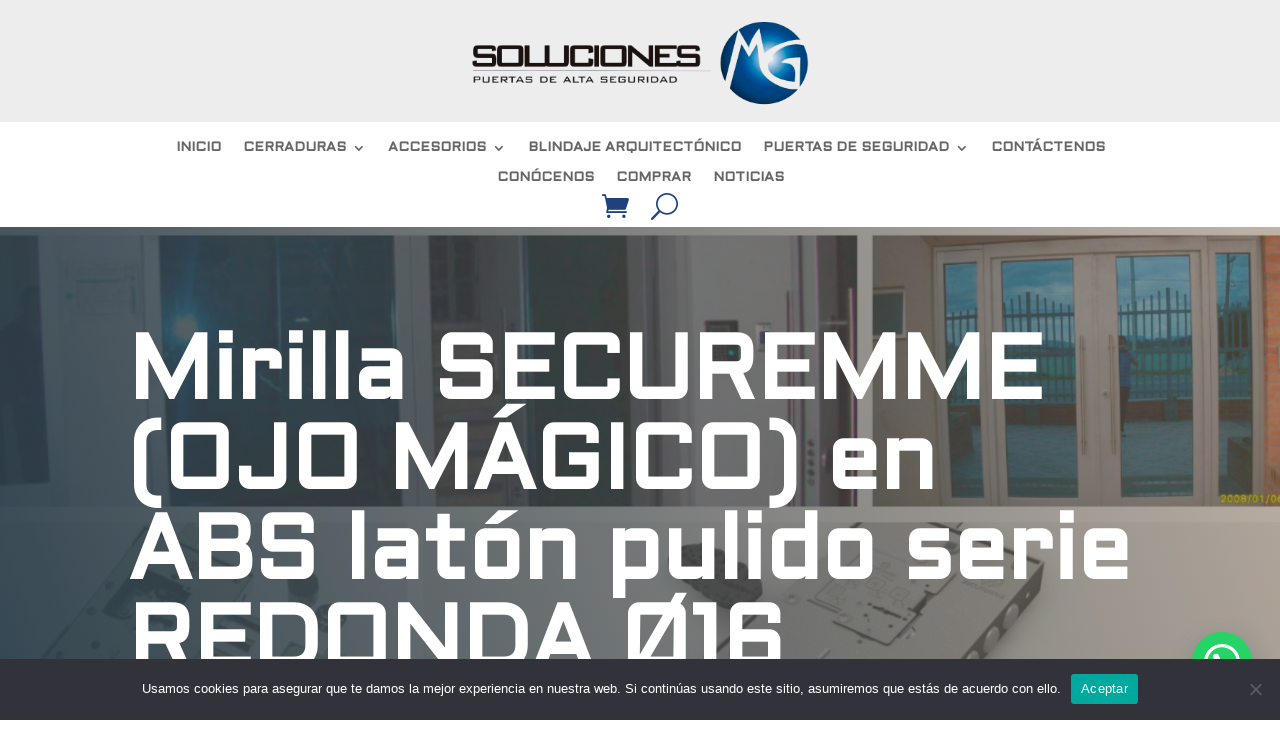

--- FILE ---
content_type: text/css
request_url: https://solucionesmg.co/wp-content/cache/autoptimize/css/autoptimize_single_57b3bad0cac5a90315b4a8fd2c758b36.css?ver=1723504763
body_size: -240
content:
@font-face{font-family:ETmodules;font-display:block;src:url(//solucionesmg.co/wp-content/themes/Divi/core/admin/fonts/modules/social/modules.eot);src:url(//solucionesmg.co/wp-content/themes/Divi/core/admin/fonts/modules/social/modules.eot?#iefix) format("embedded-opentype"),url(//solucionesmg.co/wp-content/themes/Divi/core/admin/fonts/modules/social/modules.woff) format("woff"),url(//solucionesmg.co/wp-content/themes/Divi/core/admin/fonts/modules/social/modules.ttf) format("truetype"),url(//solucionesmg.co/wp-content/themes/Divi/core/admin/fonts/modules/social/modules.svg#ETmodules) format("svg");font-weight:400;font-style:normal}

--- FILE ---
content_type: text/css
request_url: https://solucionesmg.co/wp-content/et-cache/1631/et-core-unified-cpt-tb-1868-tb-2261-tb-2046-deferred-1631.min.css?ver=1723504763
body_size: -97
content:
.et_pb_section_0_tb_footer.et_pb_section{padding-top:93px;padding-bottom:0px;background-color:rgba(0,0,0,0.8)!important}.et_pb_social_media_follow_network_0_tb_footer,.et_pb_social_media_follow_network_1_tb_footer,.et_pb_social_media_follow_network_2_tb_footer,.et_pb_social_media_follow_network_3_tb_footer{transition:transform 300ms ease 0ms}ul.et_pb_social_media_follow_0_tb_footer{margin-top:-66px!important}.et_pb_section_1_tb_footer,.et_pb_section_2_tb_footer{min-height:150.8px}.et_pb_section_1_tb_footer.et_pb_section{padding-top:5px;padding-bottom:40px}.et_pb_section_2_tb_footer.et_pb_section{padding-top:5px;padding-bottom:40px;background-color:rgba(0,0,0,0.8)!important}ul.et_pb_social_media_follow_1_tb_footer{margin-top:-84px!important}.et_pb_section_3_tb_footer.et_pb_section{padding-top:8px;padding-bottom:10px;background-color:#000000!important}.et_pb_text_0_tb_footer.et_pb_text{color:#FFFFFF!important}.et_pb_social_media_follow_network_0_tb_footer a.icon,.et_pb_social_media_follow_network_4_tb_footer a.icon{background-color:#3b5998!important}.et_pb_social_media_follow_network_0_tb_footer:hover,.et_pb_social_media_follow_network_1_tb_footer:hover,.et_pb_social_media_follow_network_2_tb_footer:hover,.et_pb_social_media_follow_network_3_tb_footer:hover{transform:scaleX(1.2) scaleY(1.2)!important}.et_pb_social_media_follow_network_1_tb_footer a.icon,.et_pb_social_media_follow_network_5_tb_footer a.icon{background-color:#000000!important}.et_pb_social_media_follow_network_2_tb_footer a.icon,.et_pb_social_media_follow_network_6_tb_footer a.icon{background-color:#ea2c59!important}.et_pb_social_media_follow_network_3_tb_footer a.icon,.et_pb_social_media_follow_network_7_tb_footer a.icon{background-color:#007bb6!important}.et_pb_row_2_tb_footer.et_pb_row{margin-left:0px!important;margin-right:auto!important}@media only screen and (max-width:980px){ul.et_pb_social_media_follow_0_tb_footer,ul.et_pb_social_media_follow_1_tb_footer{margin-top:-43px!important}}@media only screen and (max-width:767px){ul.et_pb_social_media_follow_0_tb_footer,ul.et_pb_social_media_follow_1_tb_footer{margin-top:-31px!important}}

--- FILE ---
content_type: text/css
request_url: https://solucionesmg.co/wp-content/et-cache/1631/et-divi-dynamic-tb-1868-tb-2261-tb-2046-1631-late.css
body_size: -335
content:
@font-face{font-family:ETmodules;font-display:block;src:url(//solucionesmg.co/wp-content/themes/Divi/core/admin/fonts/modules/social/modules.eot);src:url(//solucionesmg.co/wp-content/themes/Divi/core/admin/fonts/modules/social/modules.eot?#iefix) format("embedded-opentype"),url(//solucionesmg.co/wp-content/themes/Divi/core/admin/fonts/modules/social/modules.woff) format("woff"),url(//solucionesmg.co/wp-content/themes/Divi/core/admin/fonts/modules/social/modules.ttf) format("truetype"),url(//solucionesmg.co/wp-content/themes/Divi/core/admin/fonts/modules/social/modules.svg#ETmodules) format("svg");font-weight:400;font-style:normal}